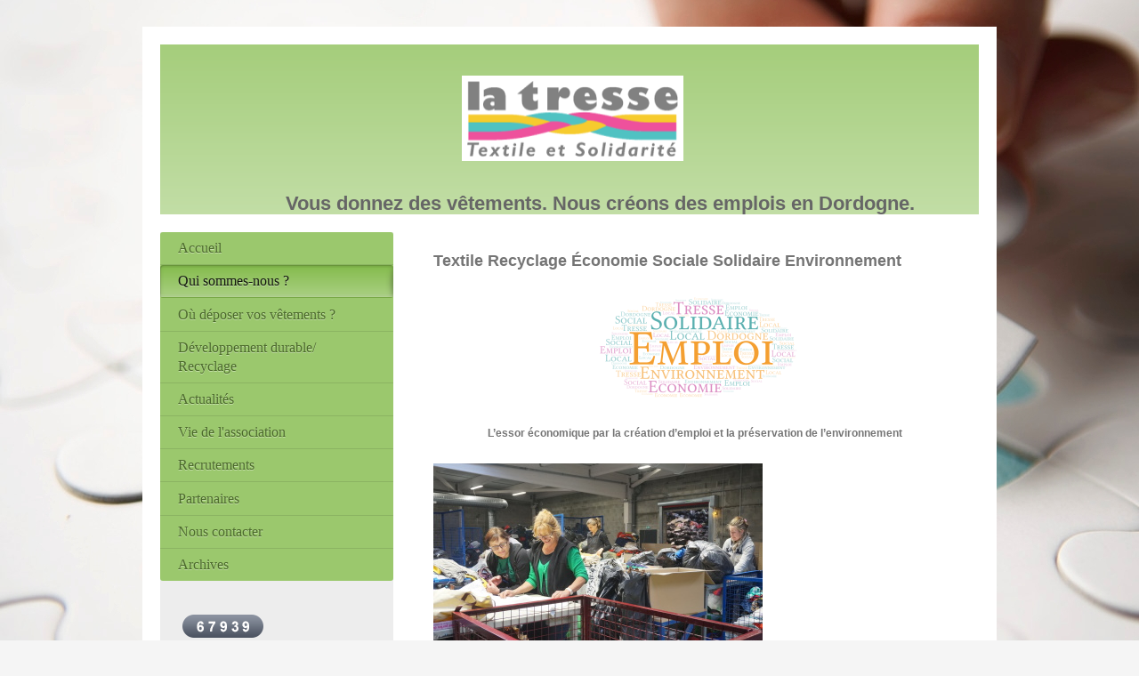

--- FILE ---
content_type: text/html; charset=UTF-8
request_url: http://www.la-tresse.fr/qui-sommes-nous/
body_size: 7020
content:
<!DOCTYPE html>
<html lang="fr"  ><head prefix="og: http://ogp.me/ns# fb: http://ogp.me/ns/fb# business: http://ogp.me/ns/business#">
    <meta http-equiv="Content-Type" content="text/html; charset=utf-8"/>
    <meta name="generator" content="IONOS MyWebsite"/>
        
    <link rel="dns-prefetch" href="//cdn.website-start.de/"/>
    <link rel="dns-prefetch" href="//101.mod.mywebsite-editor.com"/>
    <link rel="dns-prefetch" href="https://101.sb.mywebsite-editor.com/"/>
    <link rel="shortcut icon" href="//cdn.website-start.de/favicon.ico"/>
        <title>LA TRESSE - Qui sommes-nous ?</title>
    
    <style type="text/css">@media screen and (min-device-width: 1024px) {
            .mediumScreenDisabled { display:block }
            .smallScreenDisabled { display:block }
        }
        @media screen and (max-device-width: 1024px) { .mediumScreenDisabled { display:none } }
        @media screen and (max-device-width: 568px) { .smallScreenDisabled { display:none } }
                @media screen and (min-width: 1024px) {
            .mobilepreview .mediumScreenDisabled { display:block }
            .mobilepreview .smallScreenDisabled { display:block }
        }
        @media screen and (max-width: 1024px) { .mobilepreview .mediumScreenDisabled { display:none } }
        @media screen and (max-width: 568px) { .mobilepreview .smallScreenDisabled { display:none } }</style>
    <meta name="viewport" content="width=1025"/>

<meta name="format-detection" content="telephone=no"/>
        <meta name="keywords" content="Offre, Compétence, Conseil"/>
            <meta name="description" content="Nouvelle page"/>
            <meta name="robots" content="index,follow"/>
        <link href="//cdn.website-start.de/templates/2004/style.css?1758547156484" rel="stylesheet" type="text/css"/>
    <link href="http://www.la-tresse.fr/s/style/theming.css?1707173124" rel="stylesheet" type="text/css"/>
    <link href="//cdn.website-start.de/app/cdn/min/group/web.css?1758547156484" rel="stylesheet" type="text/css"/>
<link href="//cdn.website-start.de/app/cdn/min/moduleserver/css/fr_FR/common,facebook,counter,shoppingbasket?1758547156484" rel="stylesheet" type="text/css"/>
    <link href="//cdn.website-start.de/app/cdn/min/group/mobilenavigation.css?1758547156484" rel="stylesheet" type="text/css"/>
    <link href="https://101.sb.mywebsite-editor.com/app/logstate2-css.php?site=888714186&amp;t=1763180639" rel="stylesheet" type="text/css"/>

<script type="text/javascript">
    /* <![CDATA[ */
var stagingMode = '';
    /* ]]> */
</script>
<script src="https://101.sb.mywebsite-editor.com/app/logstate-js.php?site=888714186&amp;t=1763180639"></script>

    <link href="//cdn.website-start.de/templates/2004/print.css?1758547156484" rel="stylesheet" media="print" type="text/css"/>
    <script type="text/javascript">
    /* <![CDATA[ */
    var systemurl = 'https://101.sb.mywebsite-editor.com/';
    var webPath = '/';
    var proxyName = '';
    var webServerName = 'www.la-tresse.fr';
    var sslServerUrl = 'https://ssl.1and1.fr/www.la-tresse.fr';
    var nonSslServerUrl = 'http://www.la-tresse.fr';
    var webserverProtocol = 'http://';
    var nghScriptsUrlPrefix = '//101.mod.mywebsite-editor.com';
    var sessionNamespace = 'DIY_SB';
    var jimdoData = {
        cdnUrl:  '//cdn.website-start.de/',
        messages: {
            lightBox: {
    image : 'Image',
    of: 'sur'
}

        },
        isTrial: 0,
        pageId: 1810746    };
    var script_basisID = "888714186";

    diy = window.diy || {};
    diy.web = diy.web || {};

        diy.web.jsBaseUrl = "//cdn.website-start.de/s/build/";

    diy.context = diy.context || {};
    diy.context.type = diy.context.type || 'web';
    /* ]]> */
</script>

<script type="text/javascript" src="//cdn.website-start.de/app/cdn/min/group/web.js?1758547156484" crossorigin="anonymous"></script><script type="text/javascript" src="//cdn.website-start.de/s/build/web.bundle.js?1758547156484" crossorigin="anonymous"></script><script type="text/javascript" src="//cdn.website-start.de/app/cdn/min/group/mobilenavigation.js?1758547156484" crossorigin="anonymous"></script><script src="//cdn.website-start.de/app/cdn/min/moduleserver/js/fr_FR/common,facebook,counter,shoppingbasket?1758547156484"></script>
<script type="text/javascript" src="https://cdn.website-start.de/proxy/apps/us0gee/resource/dependencies/"></script><script type="text/javascript">
                    if (typeof require !== 'undefined') {
                        require.config({
                            waitSeconds : 10,
                            baseUrl : 'https://cdn.website-start.de/proxy/apps/us0gee/js/'
                        });
                    }
                </script><script type="text/javascript" src="//cdn.website-start.de/app/cdn/min/group/pfcsupport.js?1758547156484" crossorigin="anonymous"></script>    <meta property="og:type" content="business.business"/>
    <meta property="og:url" content="http://www.la-tresse.fr/qui-sommes-nous/"/>
    <meta property="og:title" content="LA TRESSE - Qui sommes-nous ?"/>
            <meta property="og:description" content="Nouvelle page"/>
                <meta property="og:image" content="http://www.la-tresse.fr/s/misc/logo.png?t=1758980255"/>
        <meta property="business:contact_data:country_name" content="France"/>
    
    
    
    
    
    
    
    
</head>


<body class="body diyBgActive  cc-pagemode-default diyfeSidebarLeft diy-market-fr_FR" data-pageid="1810746" id="page-1810746">
    
    <div class="diyw">
        <div class="diyweb diywebSingleNav">
	<div class="diyfeMobileNav">
		
<nav id="diyfeMobileNav" class="diyfeCA diyfeCA2" role="navigation">
    <a title="Ouvrir/fermer la navigation">Ouvrir/fermer la navigation</a>
    <ul class="mainNav1"><li class=" hasSubNavigation"><a data-page-id="1257649" href="http://www.la-tresse.fr/" class=" level_1"><span>Accueil</span></a></li><li class="current hasSubNavigation"><a data-page-id="1810746" href="http://www.la-tresse.fr/qui-sommes-nous/" class="current level_1"><span>Qui sommes-nous ?</span></a></li><li class=" hasSubNavigation"><a data-page-id="1370608" href="http://www.la-tresse.fr/où-déposer-vos-vêtements/" class=" level_1"><span>Où déposer vos vêtements ?</span></a></li><li class=" hasSubNavigation"><a data-page-id="1299347" href="http://www.la-tresse.fr/développement-durable-recyclage/" class=" level_1"><span>Développement durable/ Recyclage</span></a><span class="diyfeDropDownSubOpener">&nbsp;</span><div class="diyfeDropDownSubList diyfeCA diyfeCA2"><ul class="mainNav2"><li class=" hasSubNavigation"><a data-page-id="1369860" href="http://www.la-tresse.fr/développement-durable-recyclage/la-collecte/" class=" level_2"><span>La collecte</span></a></li><li class=" hasSubNavigation"><a data-page-id="1369861" href="http://www.la-tresse.fr/développement-durable-recyclage/le-tri/" class=" level_2"><span>Le tri</span></a></li><li class=" hasSubNavigation"><a data-page-id="1369862" href="http://www.la-tresse.fr/développement-durable-recyclage/les-débouchés/" class=" level_2"><span>Les débouchés</span></a></li></ul></div></li><li class=" hasSubNavigation"><a data-page-id="1370267" href="http://www.la-tresse.fr/actualités/" class=" level_1"><span>Actualités</span></a><span class="diyfeDropDownSubOpener">&nbsp;</span><div class="diyfeDropDownSubList diyfeCA diyfeCA2"><ul class="mainNav2"><li class=" hasSubNavigation"><a data-page-id="1257650" href="http://www.la-tresse.fr/actualités/photos-vidéos/" class=" level_2"><span>Photos/ Vidéos</span></a></li></ul></div></li><li class=" hasSubNavigation"><a data-page-id="1257651" href="http://www.la-tresse.fr/vie-de-l-association/" class=" level_1"><span>Vie de l'association</span></a><span class="diyfeDropDownSubOpener">&nbsp;</span><div class="diyfeDropDownSubList diyfeCA diyfeCA2"><ul class="mainNav2"><li class=" hasSubNavigation"><a data-page-id="1257652" href="http://www.la-tresse.fr/vie-de-l-association/l-équipe/" class=" level_2"><span>L'équipe</span></a></li></ul></div></li><li class=" hasSubNavigation"><a data-page-id="1370283" href="http://www.la-tresse.fr/recrutements/" class=" level_1"><span>Recrutements</span></a></li><li class=" hasSubNavigation"><a data-page-id="1299351" href="http://www.la-tresse.fr/partenaires/" class=" level_1"><span>Partenaires</span></a></li><li class=" hasSubNavigation"><a data-page-id="1257654" href="http://www.la-tresse.fr/nous-contacter/" class=" level_1"><span>Nous contacter</span></a></li><li class=" hasSubNavigation"><a data-page-id="1448450" href="http://www.la-tresse.fr/archives/" class=" level_1"><span>Archives</span></a></li></ul></nav>
	</div>
	<div class="diywebEmotionHeader">
		<div class="diywebLiveArea">
			<div class="diywebMainGutter">

				<div class="diyfeGE">
					<div class="diywebGutter">
						
<style type="text/css" media="all">
.diyw div#emotion-header {
        max-width: 920px;
        max-height: 191px;
                background: #9bc86d;
    }

.diyw div#emotion-header-title-bg {
    left: 0%;
    top: 20%;
    width: 51.69%;
    height: 0%;

    background-color: #48b2fd;
    opacity: 0.45;
    filter: alpha(opacity = 45.34);
    }
.diyw img#emotion-header-logo {
    left: 36.85%;
    top: 18.42%;
    background: transparent;
            width: 27.07%;
        height: 50.26%;
                border: none;
        padding: 0px;
        }

.diyw div#emotion-header strong#emotion-header-title {
    left: 12%;
    top: 20%;
    color: #666666;
        font: normal bold 22px/120% Verdana, Geneva, sans-serif;
}

.diyw div#emotion-no-bg-container{
    max-height: 191px;
}

.diyw div#emotion-no-bg-container .emotion-no-bg-height {
    margin-top: 20.76%;
}
</style>
<div id="emotion-header" data-action="loadView" data-params="active" data-imagescount="1">
            <img src="http://www.la-tresse.fr/s/img/emotionheader.png?1710423224.920px.191px" id="emotion-header-img" alt="TRESSE"/>
            
        <div id="ehSlideshowPlaceholder">
            <div id="ehSlideShow">
                <div class="slide-container">
                                        <div style="background-color: #9bc86d">
                            <img src="http://www.la-tresse.fr/s/img/emotionheader.png?1710423224.920px.191px" alt="TRESSE"/>
                        </div>
                                    </div>
            </div>
        </div>


        <script type="text/javascript">
        //<![CDATA[
                diy.module.emotionHeader.slideShow.init({ slides: [{"url":"http:\/\/www.la-tresse.fr\/s\/img\/emotionheader.png?1710423224.920px.191px","image_alt":"TRESSE","bgColor":"#9bc86d"}] });
        //]]>
        </script>

    
                        <a href="http://www.la-tresse.fr/">
        
                    <img id="emotion-header-logo" src="http://www.la-tresse.fr/s/misc/logo.png?t=1758980256" alt=""/>
        
                    </a>
            
                  	<div id="emotion-header-title-bg"></div>
    
            <strong id="emotion-header-title" style="text-align: left">
Vous donnez des vêtements. Nous créons des emplois en Dordogne.</strong>
                    <div class="notranslate">
                <svg xmlns="http://www.w3.org/2000/svg" version="1.1" id="emotion-header-title-svg" viewBox="0 0 920 191" preserveAspectRatio="xMinYMin meet"><text style="font-family:Verdana, Geneva, sans-serif;font-size:22px;font-style:normal;font-weight:bold;fill:#666666;line-height:1.2em;"><tspan x="0" style="text-anchor: start" dy="0.95em"> </tspan><tspan x="0" style="text-anchor: start" dy="1.2em">Vous donnez des vêtements. Nous créons des emplois en Dordogne.</tspan></text></svg>
            </div>
            
    
    <script type="text/javascript">
    //<![CDATA[
    (function ($) {
        function enableSvgTitle() {
                        var titleSvg = $('svg#emotion-header-title-svg'),
                titleHtml = $('#emotion-header-title'),
                emoWidthAbs = 920,
                emoHeightAbs = 191,
                offsetParent,
                titlePosition,
                svgBoxWidth,
                svgBoxHeight;

                        if (titleSvg.length && titleHtml.length) {
                offsetParent = titleHtml.offsetParent();
                titlePosition = titleHtml.position();
                svgBoxWidth = titleHtml.width();
                svgBoxHeight = titleHtml.height();

                                titleSvg.get(0).setAttribute('viewBox', '0 0 ' + svgBoxWidth + ' ' + svgBoxHeight);
                titleSvg.css({
                   left: Math.roundTo(100 * titlePosition.left / offsetParent.width(), 3) + '%',
                   top: Math.roundTo(100 * titlePosition.top / offsetParent.height(), 3) + '%',
                   width: Math.roundTo(100 * svgBoxWidth / emoWidthAbs, 3) + '%',
                   height: Math.roundTo(100 * svgBoxHeight / emoHeightAbs, 3) + '%'
                });

                titleHtml.css('visibility','hidden');
                titleSvg.css('visibility','visible');
            }
        }

        
            var posFunc = function($, overrideSize) {
                var elems = [], containerWidth, containerHeight;
                                    elems.push({
                        selector: '#emotion-header-title',
                        overrideSize: true,
                        horPos: 66,
                        vertPos: 100                    });
                    lastTitleWidth = $('#emotion-header-title').width();
                                                elems.push({
                    selector: '#emotion-header-title-bg',
                    horPos: 0,
                    vertPos: 47.56                });
                                
                containerWidth = parseInt('920');
                containerHeight = parseInt('191');

                for (var i = 0; i < elems.length; ++i) {
                    var el = elems[i],
                        $el = $(el.selector),
                        pos = {
                            left: el.horPos,
                            top: el.vertPos
                        };
                    if (!$el.length) continue;
                    var anchorPos = $el.anchorPosition();
                    anchorPos.$container = $('#emotion-header');

                    if (overrideSize === true || el.overrideSize === true) {
                        anchorPos.setContainerSize(containerWidth, containerHeight);
                    } else {
                        anchorPos.setContainerSize(null, null);
                    }

                    var pxPos = anchorPos.fromAnchorPosition(pos),
                        pcPos = anchorPos.toPercentPosition(pxPos);

                    var elPos = {};
                    if (!isNaN(parseFloat(pcPos.top)) && isFinite(pcPos.top)) {
                        elPos.top = pcPos.top + '%';
                    }
                    if (!isNaN(parseFloat(pcPos.left)) && isFinite(pcPos.left)) {
                        elPos.left = pcPos.left + '%';
                    }
                    $el.css(elPos);
                }

                // switch to svg title
                enableSvgTitle();
            };

                        var $emotionImg = jQuery('#emotion-header-img');
            if ($emotionImg.length > 0) {
                // first position the element based on stored size
                posFunc(jQuery, true);

                // trigger reposition using the real size when the element is loaded
                var ehLoadEvTriggered = false;
                $emotionImg.one('load', function(){
                    posFunc(jQuery);
                    ehLoadEvTriggered = true;
                                        diy.module.emotionHeader.slideShow.start();
                                    }).each(function() {
                                        if(this.complete || typeof this.complete === 'undefined') {
                        jQuery(this).load();
                    }
                });

                                noLoadTriggeredTimeoutId = setTimeout(function() {
                    if (!ehLoadEvTriggered) {
                        posFunc(jQuery);
                    }
                    window.clearTimeout(noLoadTriggeredTimeoutId)
                }, 5000);//after 5 seconds
            } else {
                jQuery(function(){
                    posFunc(jQuery);
                });
            }

                        if (jQuery.isBrowser && jQuery.isBrowser.ie8) {
                var longTitleRepositionCalls = 0;
                longTitleRepositionInterval = setInterval(function() {
                    if (lastTitleWidth > 0 && lastTitleWidth != jQuery('#emotion-header-title').width()) {
                        posFunc(jQuery);
                    }
                    longTitleRepositionCalls++;
                    // try this for 5 seconds
                    if (longTitleRepositionCalls === 5) {
                        window.clearInterval(longTitleRepositionInterval);
                    }
                }, 1000);//each 1 second
            }

            }(jQuery));
    //]]>
    </script>

    </div>

					</div>
				</div>
			</div>
		</div>
	</div>
	<div class="diywebContent">
		<div class="diywebLiveArea">
			<div class="diywebMainGutter">
				<div class="diyfeGridGroup diyfeCA diyfeCA1">
					<div class="diywebMain diyfeGE">
						<div class="diywebNav diywebNavMain diywebNav123 diywebHelperNav diyfeCA diyfeCA2">
							<div class="diywebGutter">
								<div class="webnavigation"><ul id="mainNav1" class="mainNav1"><li class="navTopItemGroup_1"><a data-page-id="1257649" href="http://www.la-tresse.fr/" class="level_1"><span>Accueil</span></a></li><li class="navTopItemGroup_2"><a data-page-id="1810746" href="http://www.la-tresse.fr/qui-sommes-nous/" class="current level_1"><span>Qui sommes-nous ?</span></a></li><li class="navTopItemGroup_3"><a data-page-id="1370608" href="http://www.la-tresse.fr/où-déposer-vos-vêtements/" class="level_1"><span>Où déposer vos vêtements ?</span></a></li><li class="navTopItemGroup_4"><a data-page-id="1299347" href="http://www.la-tresse.fr/développement-durable-recyclage/" class="level_1"><span>Développement durable/ Recyclage</span></a></li><li class="navTopItemGroup_5"><a data-page-id="1370267" href="http://www.la-tresse.fr/actualités/" class="level_1"><span>Actualités</span></a></li><li class="navTopItemGroup_6"><a data-page-id="1257651" href="http://www.la-tresse.fr/vie-de-l-association/" class="level_1"><span>Vie de l'association</span></a></li><li class="navTopItemGroup_7"><a data-page-id="1370283" href="http://www.la-tresse.fr/recrutements/" class="level_1"><span>Recrutements</span></a></li><li class="navTopItemGroup_8"><a data-page-id="1299351" href="http://www.la-tresse.fr/partenaires/" class="level_1"><span>Partenaires</span></a></li><li class="navTopItemGroup_9"><a data-page-id="1257654" href="http://www.la-tresse.fr/nous-contacter/" class="level_1"><span>Nous contacter</span></a></li><li class="navTopItemGroup_10"><a data-page-id="1448450" href="http://www.la-tresse.fr/archives/" class="level_1"><span>Archives</span></a></li></ul></div>
							</div>
						</div>
						<div class="diywebGutter">
							
        <div id="content_area">
        	<div id="content_start"></div>
        	
        
        <div id="matrix_1942258" class="sortable-matrix" data-matrixId="1942258"><div class="n module-type-text diyfeLiveArea "> <p><span style="font-size:18px;"><strong>Textile Recyclage Économie Sociale Solidaire Environnement</strong></span></p> </div><div class="n module-type-imageSubtitle diyfeLiveArea "> <div class="clearover imageSubtitle" id="imageSubtitle-32825255">
    <div class="align-container align-center" style="max-width: 242px">
        <a class="imagewrapper" href="http://www.la-tresse.fr/s/cc_images/teaserbox_75755277.png?t=1572558958" rel="lightbox[32825255]">
            <img id="image_75755277" src="http://www.la-tresse.fr/s/cc_images/cache_75755277.png?t=1572558958" alt="" style="max-width: 242px; height:auto"/>
        </a>

        
    </div>

</div>

<script type="text/javascript">
//<![CDATA[
jQuery(function($) {
    var $target = $('#imageSubtitle-32825255');

    if ($.fn.swipebox && Modernizr.touch) {
        $target
            .find('a[rel*="lightbox"]')
            .addClass('swipebox')
            .swipebox();
    } else {
        $target.tinyLightbox({
            item: 'a[rel*="lightbox"]',
            cycle: false,
            hideNavigation: true
        });
    }
});
//]]>
</script>
 </div><div class="n module-type-text diyfeLiveArea "> <p style="text-align: center;"><span style="font-size:12px;"><strong>L’essor économique par la création d’emploi et la préservation de l’environnement</strong></span></p> </div><div class="n module-type-imageSubtitle diyfeLiveArea "> <div class="clearover imageSubtitle" id="imageSubtitle-32782003">
    <div class="align-container align-left" style="max-width: 370px">
        <a class="imagewrapper" href="http://www.la-tresse.fr/s/cc_images/teaserbox_75623145.JPG?t=1571418611" rel="lightbox[32782003]">
            <img id="image_75623145" src="http://www.la-tresse.fr/s/cc_images/cache_75623145.JPG?t=1571418611" alt="" style="max-width: 370px; height:auto"/>
        </a>

        
    </div>

</div>

<script type="text/javascript">
//<![CDATA[
jQuery(function($) {
    var $target = $('#imageSubtitle-32782003');

    if ($.fn.swipebox && Modernizr.touch) {
        $target
            .find('a[rel*="lightbox"]')
            .addClass('swipebox')
            .swipebox();
    } else {
        $target.tinyLightbox({
            item: 'a[rel*="lightbox"]',
            cycle: false,
            hideNavigation: true
        });
    }
});
//]]>
</script>
 </div><div class="n module-type-imageSubtitle diyfeLiveArea "> <div class="clearover imageSubtitle" id="imageSubtitle-32782005">
    <div class="align-container align-right" style="max-width: 377px">
        <a class="imagewrapper" href="http://www.la-tresse.fr/s/cc_images/teaserbox_75623146.JPG?t=1571418653" rel="lightbox[32782005]">
            <img id="image_75623146" src="http://www.la-tresse.fr/s/cc_images/cache_75623146.JPG?t=1571418653" alt="" style="max-width: 377px; height:auto"/>
        </a>

        
    </div>

</div>

<script type="text/javascript">
//<![CDATA[
jQuery(function($) {
    var $target = $('#imageSubtitle-32782005');

    if ($.fn.swipebox && Modernizr.touch) {
        $target
            .find('a[rel*="lightbox"]')
            .addClass('swipebox')
            .swipebox();
    } else {
        $target.tinyLightbox({
            item: 'a[rel*="lightbox"]',
            cycle: false,
            hideNavigation: true
        });
    }
});
//]]>
</script>
 </div><div class="n module-type-text diyfeLiveArea "> <p style="text-align: center;">Le tri des textiles</p> </div><div class="n module-type-imageSubtitle diyfeLiveArea "> <div class="clearover imageSubtitle imageFitWidth" id="imageSubtitle-32781937">
    <div class="align-container align-left" style="max-width: 500px">
        <a class="imagewrapper" href="http://www.la-tresse.fr/s/cc_images/teaserbox_75623129.JPG?t=1571418795" rel="lightbox[32781937]">
            <img id="image_75623129" src="http://www.la-tresse.fr/s/cc_images/cache_75623129.JPG?t=1571418795" alt="" style="max-width: 500px; height:auto"/>
        </a>

        
    </div>

</div>

<script type="text/javascript">
//<![CDATA[
jQuery(function($) {
    var $target = $('#imageSubtitle-32781937');

    if ($.fn.swipebox && Modernizr.touch) {
        $target
            .find('a[rel*="lightbox"]')
            .addClass('swipebox')
            .swipebox();
    } else {
        $target.tinyLightbox({
            item: 'a[rel*="lightbox"]',
            cycle: false,
            hideNavigation: true
        });
    }
});
//]]>
</script>
 </div><div class="n module-type-text diyfeLiveArea "> <p style="text-align: center;">L'usine de La Tresse est située à  l'adresse suivante  " ZAE des GRAULES -</p>
<p style="text-align: center;">620 rue Fontaine Courtaise - Les Lèches "  </p> </div></div>
        
        
        </div>
						</div>
					</div>

					<div class="diywebSecondary diyfeCA diyfeCA3 diyfeGE">
						<div class="diywebNav diywebNavMain diywebNav123 diyfeCA diyfeCA2">
							<div class="diywebGutter">
								<div class="webnavigation"><ul id="mainNav1" class="mainNav1"><li class="navTopItemGroup_1"><a data-page-id="1257649" href="http://www.la-tresse.fr/" class="level_1"><span>Accueil</span></a></li><li class="navTopItemGroup_2"><a data-page-id="1810746" href="http://www.la-tresse.fr/qui-sommes-nous/" class="current level_1"><span>Qui sommes-nous ?</span></a></li><li class="navTopItemGroup_3"><a data-page-id="1370608" href="http://www.la-tresse.fr/où-déposer-vos-vêtements/" class="level_1"><span>Où déposer vos vêtements ?</span></a></li><li class="navTopItemGroup_4"><a data-page-id="1299347" href="http://www.la-tresse.fr/développement-durable-recyclage/" class="level_1"><span>Développement durable/ Recyclage</span></a></li><li class="navTopItemGroup_5"><a data-page-id="1370267" href="http://www.la-tresse.fr/actualités/" class="level_1"><span>Actualités</span></a></li><li class="navTopItemGroup_6"><a data-page-id="1257651" href="http://www.la-tresse.fr/vie-de-l-association/" class="level_1"><span>Vie de l'association</span></a></li><li class="navTopItemGroup_7"><a data-page-id="1370283" href="http://www.la-tresse.fr/recrutements/" class="level_1"><span>Recrutements</span></a></li><li class="navTopItemGroup_8"><a data-page-id="1299351" href="http://www.la-tresse.fr/partenaires/" class="level_1"><span>Partenaires</span></a></li><li class="navTopItemGroup_9"><a data-page-id="1257654" href="http://www.la-tresse.fr/nous-contacter/" class="level_1"><span>Nous contacter</span></a></li><li class="navTopItemGroup_10"><a data-page-id="1448450" href="http://www.la-tresse.fr/archives/" class="level_1"><span>Archives</span></a></li></ul></div>
							</div>
						</div>
						<div class="diywebSidebar">
							<div class="diywebGutter">
								<div id="matrix_1249518" class="sortable-matrix" data-matrixId="1249518"><div class="n module-type-remoteModule-counter diyfeLiveArea ">             <div id="modul_12370433_content"><div id="NGH12370433_" class="counter apsinth-clear">
		<div class="ngh-counter ngh-counter-skin-00new_counter01a" style="height:26px"><div class="char" style="width:14px;height:26px"></div><div class="char" style="background-position:-76px 0px;width:13px;height:26px"></div><div class="char" style="background-position:-89px 0px;width:13px;height:26px"></div><div class="char" style="background-position:-115px 0px;width:13px;height:26px"></div><div class="char" style="background-position:-37px 0px;width:12px;height:26px"></div><div class="char" style="background-position:-115px 0px;width:13px;height:26px"></div><div class="char" style="background-position:-220px 0px;width:13px;height:26px"></div></div>		<div class="apsinth-clear"></div>
</div>
</div><script>/* <![CDATA[ */var __NGHModuleInstanceData12370433 = __NGHModuleInstanceData12370433 || {};__NGHModuleInstanceData12370433.server = 'http://101.mod.mywebsite-editor.com';__NGHModuleInstanceData12370433.data_web = {"content":567939};var m = mm[12370433] = new Counter(12370433,20891,'counter');if (m.initView_main != null) m.initView_main();/* ]]> */</script>
         </div><div class="n module-type-text diyfeLiveArea "> <p><span style="color:#47717A;"><span style="font-size:14px;"><strong>Comment nous joindre ?</strong></span></span></p> </div><div class="n module-type-text diyfeLiveArea "> <p><span style="color:#47717A;"><strong><span style="font-size:14px;">Heures d'ouvertures</span> </strong></span></p> </div><div class="n module-type-text diyfeLiveArea "> <p><span style="font-size:16px;">Du Lundi Au vendredi</span></p>
<p><span style="font-size:16px;">De 08h00 à 12h00 et</span></p>
<p><span style="font-size:16px;">de 13h30 à 16h3</span><span style="font-size: 16px;">0.</span></p> </div><div class="n module-type-hr diyfeLiveArea "> <div style="padding: 0px 0px">
    <div class="hr"></div>
</div>
 </div><div class="n module-type-text diyfeLiveArea "> <p><a href="http://www.la-tresse.fr/vie-de-l-association/">aAmessages</a></p> </div><div class="n module-type-hr diyfeLiveArea "> <div style="padding: 0px 0px">
    <div class="hr"></div>
</div>
 </div><div class="n module-type-remoteModule-facebook diyfeLiveArea ">             <div id="modul_7565109_content"><div id="NGH7565109_main">
    <div class="facebook-content">
        <a class="fb-share button" href="https://www.facebook.com/sharer.php?u=http%3A%2F%2Fwww.la-tresse.fr%2Fqui-sommes-nous%2F">
    <img src="http://www.la-tresse.fr/proxy/static/mod/facebook/files/img/facebook-share-icon.png"/> Partager</a>    </div>
</div>
</div><script>/* <![CDATA[ */var __NGHModuleInstanceData7565109 = __NGHModuleInstanceData7565109 || {};__NGHModuleInstanceData7565109.server = 'http://101.mod.mywebsite-editor.com';__NGHModuleInstanceData7565109.data_web = {};var m = mm[7565109] = new Facebook(7565109,57929,'facebook');if (m.initView_main != null) m.initView_main();/* ]]> */</script>
         </div></div>
							</div>
						</div><!-- .diywebSidebar -->
					</div><!-- .diywebSecondary -->

				</div><!-- .diyfeGridGroup -->

			</div><!-- .diywebMainGutter -->
		</div>
	</div><!-- .diywebContent -->

	<div class="diywebFooter">
		<div class="diywebLiveArea">
			<div class="diywebMainGutter">

				<div class="diyfeGE diyfeCA diyfeCA4 diywebPull">
					<div class="diywebGutter">
						<div id="contentfooter">
    <div class="leftrow">
                        <a rel="nofollow" href="javascript:window.print();">
                    <img class="inline" height="14" width="18" src="//cdn.website-start.de/s/img/cc/printer.gif" alt=""/>
                    Version imprimable                </a> <span class="footer-separator">|</span>
                <a href="http://www.la-tresse.fr/sitemap/">Plan du site</a>
                        <br/> © LA TRESSE Textile Recyclage Économie Sociale Solidaire Environnement
<p><a href="http://www.la-tresse.fr/mentions-l%C3%A9gales/">Mentions légales</a></p>
            </div>
    <script type="text/javascript">
        window.diy.ux.Captcha.locales = {
            generateNewCode: 'Générer un nouveau code',
            enterCode: 'Veuillez entrer le code.'
        };
        window.diy.ux.Cap2.locales = {
            generateNewCode: 'Générer un nouveau code',
            enterCode: 'Veuillez entrer le code.'
        };
    </script>
    <div class="rightrow">
                    <span class="loggedout">
                <a rel="nofollow" id="login" href="https://login.1and1-editor.com/888714186/www.la-tresse.fr/fr?pageId=1810746">
                    Connexion                </a>
            </span>
                
                <span class="loggedin">
            <a rel="nofollow" id="logout" href="https://101.sb.mywebsite-editor.com/app/cms/logout.php">Déconnexion</a> <span class="footer-separator">|</span>
            <a rel="nofollow" id="edit" href="https://101.sb.mywebsite-editor.com/app/888714186/1810746/">Modifier</a>
        </span>
    </div>
</div>
            <div id="loginbox" class="hidden">
                <script type="text/javascript">
                    /* <![CDATA[ */
                    function forgotpw_popup() {
                        var url = 'https://motdepasse.1and1.fr/xml/request/RequestStart';
                        fenster = window.open(url, "fenster1", "width=600,height=400,status=yes,scrollbars=yes,resizable=yes");
                        // IE8 doesn't return the window reference instantly or at all.
                        // It may appear the call failed and fenster is null
                        if (fenster && fenster.focus) {
                            fenster.focus();
                        }
                    }
                    /* ]]> */
                </script>
                                <img class="logo" src="//cdn.website-start.de/s/img/logo.gif" alt="IONOS" title="IONOS"/>

                <div id="loginboxOuter"></div>
            </div>
        

					</div>
				</div>

			</div>
		</div>
	</div><!-- .diywebFooter -->

</div><!-- .diyweb -->    </div>

    
    </body>


<!-- rendered at Sat, 27 Sep 2025 15:37:36 +0200 -->
</html>
